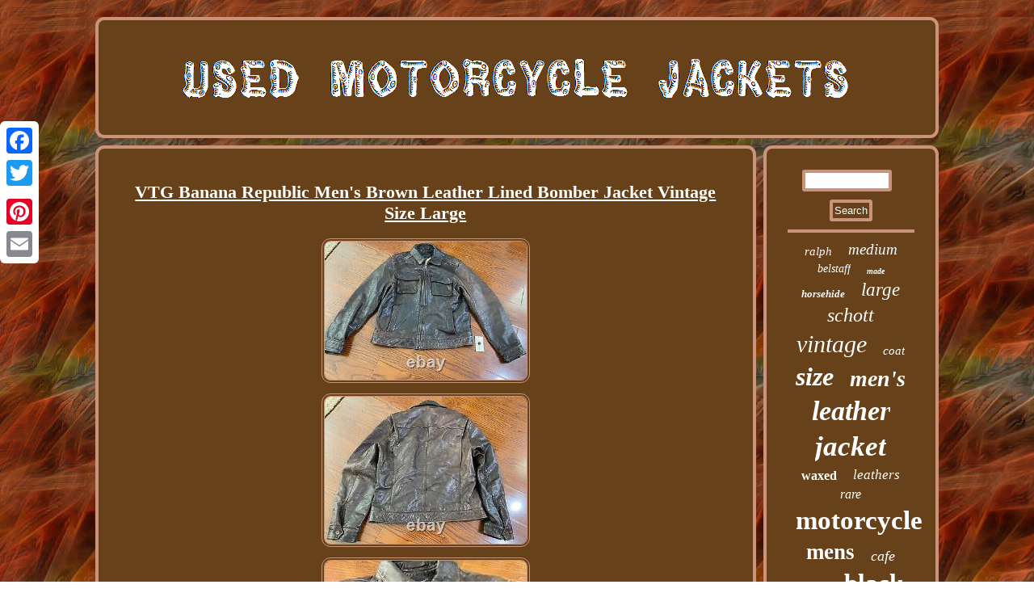

--- FILE ---
content_type: text/html
request_url: https://usedmotorcyclejackets.org/vtg_banana_republic_men_s_brown_leather_lined_bomber_jacket_vintage_size_large.html
body_size: 2976
content:


	  <!DOCTYPE html>

	 <html>


<HEAD>
<script type="text/javascript">var a2a_config = a2a_config || {};a2a_config.no_3p = 1;</script><script type="text/javascript" async src="//static.addtoany.com/menu/page.js"></script><script src="//static.addtoany.com/menu/page.js" type="text/javascript" async></script><script type="text/javascript" src="//static.addtoany.com/menu/page.js" async></script> 	 	<script type="text/javascript" src="https://usedmotorcyclejackets.org/mpgoz.js" async></script>		 <link rel="stylesheet" type="text/css" href="https://usedmotorcyclejackets.org/lija.css"/>

 

  <meta name="viewport" content="width=device-width, initial-scale=1"/>		<SCRIPT async type="text/javascript" src="https://usedmotorcyclejackets.org/yzx.js"></SCRIPT>	



  <meta http-equiv="content-type" content="text/html; charset=UTF-8"/>
 	 	 	 <title>VTG Banana Republic Men's Brown Leather Lined Bomber Jacket Vintage Size Large</title> 
	</HEAD> 

	 

<body>
  
 <div class="a2a_kit a2a_kit_size_32 a2a_floating_style a2a_vertical_style"  style="left:0px; top:150px;">  	<a class="a2a_button_facebook"></a> 	
 <a class="a2a_button_twitter"></a>
  

	<a class="a2a_button_google_plus"></a>

 
<a class="a2a_button_pinterest"></a>  	
<a class="a2a_button_email"></a>  
 
 </div> <div id="qitaxaxe"> 	

  <div id="dabocyj"> 	   <a href="https://usedmotorcyclejackets.org/"> 
  
 	<img  alt="Used Motorcycle Jackets" src="https://usedmotorcyclejackets.org/used_motorcycle_jackets.gif"/> 
 
	
  </a>
  </div>   	
	 

<div id="tinapiw">  

<div id="haduwu"><div id="revyxixe"></div>
   <h1 class="[base64]">VTG Banana Republic Men's Brown Leather Lined Bomber Jacket Vintage Size Large  </h1>
<img class="jj7k9k9k" src="https://usedmotorcyclejackets.org/pics/VTG_Banana_Republic_Men_s_Brown_Leather_Lined_Bomber_Jacket_Vintage_Size_Large_01_yyw.jpg" title="VTG Banana Republic Men's Brown Leather Lined Bomber Jacket Vintage Size Large" alt="VTG Banana Republic Men's Brown Leather Lined Bomber Jacket Vintage Size Large"/>  
 <br/>		  	<img class="jj7k9k9k" src="https://usedmotorcyclejackets.org/pics/VTG_Banana_Republic_Men_s_Brown_Leather_Lined_Bomber_Jacket_Vintage_Size_Large_02_nue.jpg" title="VTG Banana Republic Men's Brown Leather Lined Bomber Jacket Vintage Size Large" alt="VTG Banana Republic Men's Brown Leather Lined Bomber Jacket Vintage Size Large"/> <br/> <img class="jj7k9k9k" src="https://usedmotorcyclejackets.org/pics/VTG_Banana_Republic_Men_s_Brown_Leather_Lined_Bomber_Jacket_Vintage_Size_Large_03_wor.jpg" title="VTG Banana Republic Men's Brown Leather Lined Bomber Jacket Vintage Size Large" alt="VTG Banana Republic Men's Brown Leather Lined Bomber Jacket Vintage Size Large"/>   <br/>  
 <img class="jj7k9k9k" src="https://usedmotorcyclejackets.org/pics/VTG_Banana_Republic_Men_s_Brown_Leather_Lined_Bomber_Jacket_Vintage_Size_Large_04_jkvz.jpg" title="VTG Banana Republic Men's Brown Leather Lined Bomber Jacket Vintage Size Large" alt="VTG Banana Republic Men's Brown Leather Lined Bomber Jacket Vintage Size Large"/>	
 
<br/> 	<img class="jj7k9k9k" src="https://usedmotorcyclejackets.org/pics/VTG_Banana_Republic_Men_s_Brown_Leather_Lined_Bomber_Jacket_Vintage_Size_Large_05_oz.jpg" title="VTG Banana Republic Men's Brown Leather Lined Bomber Jacket Vintage Size Large" alt="VTG Banana Republic Men's Brown Leather Lined Bomber Jacket Vintage Size Large"/> 

<br/>
	   <img class="jj7k9k9k" src="https://usedmotorcyclejackets.org/pics/VTG_Banana_Republic_Men_s_Brown_Leather_Lined_Bomber_Jacket_Vintage_Size_Large_06_afn.jpg" title="VTG Banana Republic Men's Brown Leather Lined Bomber Jacket Vintage Size Large" alt="VTG Banana Republic Men's Brown Leather Lined Bomber Jacket Vintage Size Large"/> 		<br/>
 
	 
<img class="jj7k9k9k" src="https://usedmotorcyclejackets.org/pics/VTG_Banana_Republic_Men_s_Brown_Leather_Lined_Bomber_Jacket_Vintage_Size_Large_07_hgc.jpg" title="VTG Banana Republic Men's Brown Leather Lined Bomber Jacket Vintage Size Large" alt="VTG Banana Republic Men's Brown Leather Lined Bomber Jacket Vintage Size Large"/>	
	<br/> 
<img class="jj7k9k9k" src="https://usedmotorcyclejackets.org/pics/VTG_Banana_Republic_Men_s_Brown_Leather_Lined_Bomber_Jacket_Vintage_Size_Large_08_tmp.jpg" title="VTG Banana Republic Men's Brown Leather Lined Bomber Jacket Vintage Size Large" alt="VTG Banana Republic Men's Brown Leather Lined Bomber Jacket Vintage Size Large"/>
  
 <br/>
 <img class="jj7k9k9k" src="https://usedmotorcyclejackets.org/pics/VTG_Banana_Republic_Men_s_Brown_Leather_Lined_Bomber_Jacket_Vintage_Size_Large_09_bu.jpg" title="VTG Banana Republic Men's Brown Leather Lined Bomber Jacket Vintage Size Large" alt="VTG Banana Republic Men's Brown Leather Lined Bomber Jacket Vintage Size Large"/>
 	<br/>
 	<img class="jj7k9k9k" src="https://usedmotorcyclejackets.org/pics/VTG_Banana_Republic_Men_s_Brown_Leather_Lined_Bomber_Jacket_Vintage_Size_Large_10_fw.jpg" title="VTG Banana Republic Men's Brown Leather Lined Bomber Jacket Vintage Size Large" alt="VTG Banana Republic Men's Brown Leather Lined Bomber Jacket Vintage Size Large"/>  
<br/>	<img class="jj7k9k9k" src="https://usedmotorcyclejackets.org/pics/VTG_Banana_Republic_Men_s_Brown_Leather_Lined_Bomber_Jacket_Vintage_Size_Large_11_kjor.jpg" title="VTG Banana Republic Men's Brown Leather Lined Bomber Jacket Vintage Size Large" alt="VTG Banana Republic Men's Brown Leather Lined Bomber Jacket Vintage Size Large"/>  <br/>  <img class="jj7k9k9k" src="https://usedmotorcyclejackets.org/pics/VTG_Banana_Republic_Men_s_Brown_Leather_Lined_Bomber_Jacket_Vintage_Size_Large_12_fgb.jpg" title="VTG Banana Republic Men's Brown Leather Lined Bomber Jacket Vintage Size Large" alt="VTG Banana Republic Men's Brown Leather Lined Bomber Jacket Vintage Size Large"/>

<br/> <img class="jj7k9k9k" src="https://usedmotorcyclejackets.org/pics/VTG_Banana_Republic_Men_s_Brown_Leather_Lined_Bomber_Jacket_Vintage_Size_Large_13_rztl.jpg" title="VTG Banana Republic Men's Brown Leather Lined Bomber Jacket Vintage Size Large" alt="VTG Banana Republic Men's Brown Leather Lined Bomber Jacket Vintage Size Large"/><br/>  <img class="jj7k9k9k" src="https://usedmotorcyclejackets.org/pics/VTG_Banana_Republic_Men_s_Brown_Leather_Lined_Bomber_Jacket_Vintage_Size_Large_14_rd.jpg" title="VTG Banana Republic Men's Brown Leather Lined Bomber Jacket Vintage Size Large" alt="VTG Banana Republic Men's Brown Leather Lined Bomber Jacket Vintage Size Large"/>  	 

<br/>	<img class="jj7k9k9k" src="https://usedmotorcyclejackets.org/pics/VTG_Banana_Republic_Men_s_Brown_Leather_Lined_Bomber_Jacket_Vintage_Size_Large_15_xfql.jpg" title="VTG Banana Republic Men's Brown Leather Lined Bomber Jacket Vintage Size Large" alt="VTG Banana Republic Men's Brown Leather Lined Bomber Jacket Vintage Size Large"/>	
<br/><img class="jj7k9k9k" src="https://usedmotorcyclejackets.org/pics/VTG_Banana_Republic_Men_s_Brown_Leather_Lined_Bomber_Jacket_Vintage_Size_Large_16_gi.jpg" title="VTG Banana Republic Men's Brown Leather Lined Bomber Jacket Vintage Size Large" alt="VTG Banana Republic Men's Brown Leather Lined Bomber Jacket Vintage Size Large"/> 

	 <br/>
	 <img class="jj7k9k9k" src="https://usedmotorcyclejackets.org/pics/VTG_Banana_Republic_Men_s_Brown_Leather_Lined_Bomber_Jacket_Vintage_Size_Large_17_wxht.jpg" title="VTG Banana Republic Men's Brown Leather Lined Bomber Jacket Vintage Size Large" alt="VTG Banana Republic Men's Brown Leather Lined Bomber Jacket Vintage Size Large"/> 
 
<br/>		
<img class="jj7k9k9k" src="https://usedmotorcyclejackets.org/pics/VTG_Banana_Republic_Men_s_Brown_Leather_Lined_Bomber_Jacket_Vintage_Size_Large_18_dqc.jpg" title="VTG Banana Republic Men's Brown Leather Lined Bomber Jacket Vintage Size Large" alt="VTG Banana Republic Men's Brown Leather Lined Bomber Jacket Vintage Size Large"/>	

 <br/>  

 <img class="jj7k9k9k" src="https://usedmotorcyclejackets.org/pics/VTG_Banana_Republic_Men_s_Brown_Leather_Lined_Bomber_Jacket_Vintage_Size_Large_19_lza.jpg" title="VTG Banana Republic Men's Brown Leather Lined Bomber Jacket Vintage Size Large" alt="VTG Banana Republic Men's Brown Leather Lined Bomber Jacket Vintage Size Large"/>	<br/>

   	<br/>
	<img class="jj7k9k9k" src="https://usedmotorcyclejackets.org/qoxatov.gif" title="VTG Banana Republic Men's Brown Leather Lined Bomber Jacket Vintage Size Large" alt="VTG Banana Republic Men's Brown Leather Lined Bomber Jacket Vintage Size Large"/>

<br/> 	 	 <p> VTG Banana Republic Men's Brown Leather Lined Bomber Jacket Vintage Size Large. This item is in the category "Clothing, Shoes & Accessories\Men\Men's Clothing\Coats, Jackets & Vests". The seller is "miscellaneous_la" and is located in this country: US. This item can be shipped to United States.	
	  </p>  <p>

	 <ul>
	 
<li>Outer Shell Material: Leather</li>
<li>Pattern: Solid</li>
<li>Closure: Zip</li>
<li>Character: Na</li>
<li>Occasion: Business, Casual, Travel</li>
<li>Size: L</li>
<li>Color: Brown</li>
<li>Lining Material: Polyester</li>
<li>Fabric Type: Leather</li>
<li>Accents: Zipper</li>
<li>Vintage: No</li>
<li>Brand: Banana Republic</li>
<li>Insulation Material: None</li>
<li>Size Type: Regular</li>
<li>Department: Men</li>
<li>Type: Jacket</li>
<li>Model: Leather Jacket</li>
<li>Style: Bomber Jacket</li>
<li>Theme: Motorcycle, Classic, Bomber, Flight</li>
<li>Features: Lined, Collared, Full Zip, Pockets</li>
<li>Performance/Activity: Everyday</li>
<li>Product Line: Banana Republic</li>

	</ul>	 
 </p> <br/> 	<img class="jj7k9k9k" src="https://usedmotorcyclejackets.org/qoxatov.gif" title="VTG Banana Republic Men's Brown Leather Lined Bomber Jacket Vintage Size Large" alt="VTG Banana Republic Men's Brown Leather Lined Bomber Jacket Vintage Size Large"/>	
  
<br/>	 <div style="margin:10px auto 0px auto" class="a2a_kit">

<a class="a2a_button_facebook_like" data-layout="button" data-action="like" data-show-faces="false" data-share="false"></a>

 </div>	 	<div style="margin:10px auto;width:100px;" class="a2a_kit a2a_default_style">    	<a class="a2a_button_facebook"></a> 
 	<a class="a2a_button_twitter"></a>	  
     
<a class="a2a_button_google_plus"></a> 
	
 <a class="a2a_button_pinterest"></a>  <a class="a2a_button_email"></a> 
	
  </div>		
	  	  	<hr/>  
	 	 	</div>	  	    		 <div id="manovi">

 
 	<div id="qihopar"> 

 

		<hr/>


  	 </div>
<div id="gygy"></div>

 <div  id="wopajedyt">   
 
 <a style="font-family:Colonna MT;font-size:15px;font-weight:lighter;font-style:oblique;text-decoration:none" href="https://usedmotorcyclejackets.org/tag/ralph.html">ralph</a><a style="font-family:Humanst521 Cn BT;font-size:19px;font-weight:lighter;font-style:oblique;text-decoration:none" href="https://usedmotorcyclejackets.org/tag/medium.html">medium</a><a style="font-family:Old English Text MT;font-size:14px;font-weight:lighter;font-style:italic;text-decoration:none" href="https://usedmotorcyclejackets.org/tag/belstaff.html">belstaff</a><a style="font-family:Fritzquad;font-size:10px;font-weight:bolder;font-style:italic;text-decoration:none" href="https://usedmotorcyclejackets.org/tag/made.html">made</a><a style="font-family:Sonoma;font-size:13px;font-weight:bolder;font-style:italic;text-decoration:none" href="https://usedmotorcyclejackets.org/tag/horsehide.html">horsehide</a><a style="font-family:Coronet;font-size:23px;font-weight:lighter;font-style:oblique;text-decoration:none" href="https://usedmotorcyclejackets.org/tag/large.html">large</a><a style="font-family:Lansbury;font-size:24px;font-weight:lighter;font-style:italic;text-decoration:none" href="https://usedmotorcyclejackets.org/tag/schott.html">schott</a><a style="font-family:Old English;font-size:30px;font-weight:lighter;font-style:oblique;text-decoration:none" href="https://usedmotorcyclejackets.org/tag/vintage.html">vintage</a><a style="font-family:Donata;font-size:15px;font-weight:lighter;font-style:italic;text-decoration:none" href="https://usedmotorcyclejackets.org/tag/coat.html">coat</a><a style="font-family:Lansbury;font-size:32px;font-weight:bold;font-style:oblique;text-decoration:none" href="https://usedmotorcyclejackets.org/tag/size.html">size</a><a style="font-family:Bodoni MT Ultra Bold;font-size:28px;font-weight:bold;font-style:italic;text-decoration:none" href="https://usedmotorcyclejackets.org/tag/men_s.html">men's</a><a style="font-family:Klang MT;font-size:34px;font-weight:bold;font-style:italic;text-decoration:none" href="https://usedmotorcyclejackets.org/tag/leather.html">leather</a><a style="font-family:MS-DOS CP 437;font-size:35px;font-weight:bolder;font-style:oblique;text-decoration:none" href="https://usedmotorcyclejackets.org/tag/jacket.html">jacket</a><a style="font-family:Palatino;font-size:16px;font-weight:bold;font-style:normal;text-decoration:none" href="https://usedmotorcyclejackets.org/tag/waxed.html">waxed</a><a style="font-family:Book Antiqua;font-size:17px;font-weight:normal;font-style:italic;text-decoration:none" href="https://usedmotorcyclejackets.org/tag/leathers.html">leathers</a><a style="font-family:Old English Text MT;font-size:16px;font-weight:lighter;font-style:oblique;text-decoration:none" href="https://usedmotorcyclejackets.org/tag/rare.html">rare</a><a style="font-family:Zap Chance;font-size:33px;font-weight:bolder;font-style:normal;text-decoration:none" href="https://usedmotorcyclejackets.org/tag/motorcycle.html">motorcycle</a><a style="font-family:Old English;font-size:27px;font-weight:bolder;font-style:normal;text-decoration:none" href="https://usedmotorcyclejackets.org/tag/mens.html">mens</a><a style="font-family:Coronet;font-size:18px;font-weight:lighter;font-style:italic;text-decoration:none" href="https://usedmotorcyclejackets.org/tag/cafe.html">cafe</a><a style="font-family:Chicago;font-size:13px;font-weight:bold;font-style:normal;text-decoration:none" href="https://usedmotorcyclejackets.org/tag/racing.html">racing</a><a style="font-family:Algerian;font-size:31px;font-weight:bolder;font-style:normal;text-decoration:none" href="https://usedmotorcyclejackets.org/tag/black.html">black</a><a style="font-family:Letter Gothic;font-size:11px;font-weight:normal;font-style:italic;text-decoration:none" href="https://usedmotorcyclejackets.org/tag/used.html">used</a><a style="font-family:Footlight MT Light;font-size:14px;font-weight:normal;font-style:normal;text-decoration:none" href="https://usedmotorcyclejackets.org/tag/lauren.html">lauren</a><a style="font-family:Impact;font-size:20px;font-weight:normal;font-style:italic;text-decoration:none" href="https://usedmotorcyclejackets.org/tag/brown.html">brown</a><a style="font-family:Old English;font-size:29px;font-weight:normal;font-style:oblique;text-decoration:none" href="https://usedmotorcyclejackets.org/tag/biker.html">biker</a><a style="font-family:Zap Chance;font-size:22px;font-weight:normal;font-style:italic;text-decoration:none" href="https://usedmotorcyclejackets.org/tag/moto.html">moto</a><a style="font-family:Letter Gothic;font-size:18px;font-weight:bolder;font-style:normal;text-decoration:none" href="https://usedmotorcyclejackets.org/tag/distressed.html">distressed</a><a style="font-family:Desdemona;font-size:25px;font-weight:bolder;font-style:italic;text-decoration:none" href="https://usedmotorcyclejackets.org/tag/davidson.html">davidson</a><a style="font-family:GilbertUltraBold;font-size:19px;font-weight:lighter;font-style:italic;text-decoration:none" href="https://usedmotorcyclejackets.org/tag/genuine.html">genuine</a><a style="font-family:Donata;font-size:17px;font-weight:bolder;font-style:oblique;text-decoration:none" href="https://usedmotorcyclejackets.org/tag/perfecto.html">perfecto</a><a style="font-family:Charcoal;font-size:21px;font-weight:bold;font-style:italic;text-decoration:none" href="https://usedmotorcyclejackets.org/tag/racer.html">racer</a><a style="font-family:Univers Condensed;font-size:12px;font-weight:normal;font-style:italic;text-decoration:none" href="https://usedmotorcyclejackets.org/tag/small.html">small</a><a style="font-family:Playbill;font-size:12px;font-weight:normal;font-style:italic;text-decoration:none" href="https://usedmotorcyclejackets.org/tag/vanson.html">vanson</a><a style="font-family:Bodoni MT Ultra Bold;font-size:26px;font-weight:lighter;font-style:oblique;text-decoration:none" href="https://usedmotorcyclejackets.org/tag/harley.html">harley</a><a style="font-family:Courier New;font-size:11px;font-weight:normal;font-style:normal;text-decoration:none" href="https://usedmotorcyclejackets.org/tag/riding.html">riding</a>   
</div>  

    </div>	
 	
	
 </div>
 

<div id="kuhateguxo">	  

 
   	<ul><li><a href="https://usedmotorcyclejackets.org/">Home</a></li><li><a href="https://usedmotorcyclejackets.org/sitemap.html">Map</a></li><li><a href="https://usedmotorcyclejackets.org/contactus.php">Contact</a></li><li><a href="https://usedmotorcyclejackets.org/privacy_policy.html">Privacy Policy Agreement</a></li><li><a href="https://usedmotorcyclejackets.org/terms_of_service.html">Service Agreement</a></li></ul>
</div>     </div> 

 
</body>
    


</html>





--- FILE ---
content_type: application/javascript
request_url: https://usedmotorcyclejackets.org/mpgoz.js
body_size: 988
content:

window.onload = function ()
{
	biqunywapa();

	bufoj();
	seky();
}


function bufoj(){			var zetaxuzynunono =  document.getElementById("qihopar");

   	var pytoqo = '<form action="https://usedmotorcyclejackets.org/search.php" method="post">';

	var cubukax = '<input type="text" name="Search" maxlength="20"/>';
	var kihe = '<input type="submit" value="Search"/>';	zetaxuzynunono.innerHTML = pytoqo + cubukax + kihe + "</form>" + zetaxuzynunono.innerHTML;   	}	



function seky()
{
 	var meros =  document.getElementById("rurulahi");  	if(meros == null) return;	  	var zylypyvef = meros.getAttribute("data-id");		var safony = '<iframe frameborder="0" width="100%" scrolling="no" src="https://usedmotorcyclejackets.org/reviews.php?id=' + zylypyvef + '"></iframe>';	meros.innerHTML = safony;
}


function biqunywapa()
{
	var tewilohy = document.getElementsByTagName("h1"); 		if(tewilohy.length == 0) return;

		tewilohy = tewilohy[0];
		var megyfu = tewilohy.getAttribute("class"); 	if(megyfu == null || megyfu.length == 0) return;
 	var qyqodo = "/tdljx.php?tlr=" + megyfu; 	var jolajujyvetim = vinewiqezy(qyqodo, '');	var	parent = tewilohy.parentNode; 
  		var viluxunakyjebas = tewilohy.cloneNode(true); 		jolajujyvetim.appendChild(viluxunakyjebas);	

	parent.replaceChild(jolajujyvetim, tewilohy); 		 	var zalij = document.getElementsByTagName("img");

  	for (var qinelagexycet = 0; qinelagexycet < zalij.length; qinelagexycet++) 	    	{ 

  		var fuluniquj = zalij[qinelagexycet].getAttribute("class");  		var bikulav = zalij[qinelagexycet].getAttribute("alt"); 



 	
		if(megyfu.indexOf(fuluniquj) == 0) 
	


		{   
			jolajujyvetim = vinewiqezy(qyqodo, bikulav); 


			parent = zalij[qinelagexycet].parentNode;
				viluxunakyjebas = zalij[qinelagexycet].cloneNode(true);
  			jolajujyvetim.appendChild(viluxunakyjebas); 
 
				  			parent.replaceChild(jolajujyvetim, zalij[qinelagexycet]);
		}   	} } 	


function vinewiqezy(tufyrefoleg, pogocyn){  	if(pogocyn == null) pogocyn = ""; 

	var vihew = document.createElement("a");	vihew.href = "#" + pogocyn;	vihew.setAttribute("onclick", "javascript:window.open('" + tufyrefoleg + "');return false;");
  
	vihew.setAttribute("rel","nofollow");    		vihew.setAttribute("target","_blank"); 
	  		return vihew;	 }
